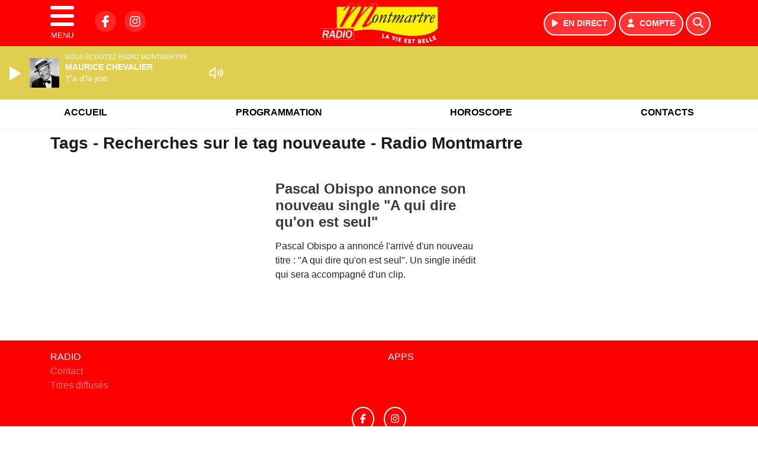

--- FILE ---
content_type: text/html; charset=UTF-8
request_url: https://www.radiomontmartre.fr/search/tag/106/nouveaute
body_size: 6684
content:
<!DOCTYPE HTML>
<html lang="fr">
<head>
<title>Tags - Recherches sur le tag nouveaute - Radio Montmartre</title>
<meta http-equiv="content-type" content="text/html; charset=utf-8" />
<meta name="viewport" content="width=device-width, initial-scale=1.0"/>
<meta name="author" content="Radio Montmartre" />
<meta name="description" content="Recherches sur le tag nouveaute Radio Montmartre quotidiennement" />
<meta name="keywords" content="radio, montmartre, radiomontmartre, journal, ecoute, cinema, infos, podcast, emission, equipe, information, actu, actualités" />
<meta name="robots" content="index,follow,max-snippet:-1,max-image-preview:large,max-video-preview:-1" />
<meta name="publisher" content="Radio Montmartre" />
<meta name="copyright" content="Radio Montmartre" />
<meta name="DC.title" content="Radio Montmartre" />
<meta name="geo.placename" content="France" />
<meta name="dev" content="Everlats.com" />
<!-- Google Tag Manager -->
<script>
(function(w, d, s, l, i) {
    w[l] = w[l] || [];
    w[l].push({
        'gtm.start': new Date().getTime(),
        event: 'gtm.js'
    });
    var f = d.getElementsByTagName(s)[0],
        j = d.createElement(s),
        dl = l != 'dataLayer' ? '&l=' + l : '';
    j.async = true;
    j.src =
        'https://www.googletagmanager.com/gtm.js?id=' + i + dl;
    f.parentNode.insertBefore(j, f);
})(window, document, 'script', 'dataLayer', 'GTM-KZ98VHT');
</script>
<!-- End Google Tag Manager -->

<meta name="Googlebot-News" content="noindex, nofollow" />
<meta property="og:site_name" content="Radio Montmartre" />
<meta property="og:title" content="Tags - Recherches sur le tag nouveaute - Radio Montmartre" />
<meta property="og:description" content="Recherches sur le tag nouveaute Radio Montmartre quotidiennement" />
<meta property="og:url" content="https://www.radiomontmartre.fr/search/tag/106/nouveaute" />
<meta property="og:type" content="website" />

<meta property="og:type" content="website" />
<script type="application/ld+json">
[
    {
        "@context": "https://schema.org",
        "@id": "#amt-organization",
        "@type": "Organization",
        "name": "Radio Montmartre",
        "description": "Radio Montmartre, radio locale parisienne créée par Guy Noel (un ancien de l'ORTF) sur 90.7 MHz, est née en 1981 au début des radios libres. Elle propose alors un format essentiellement basé sur de la musique française des années 1920 aux années 1960, et vise un auditoire âgé, quelque peu délaissé par les radios FM. Les émissions de Radio Montmartre détonnent à l’époque sur la bande FM mais au plus fort de son succès Radio Montmartre sera diffusée dans 16 villes de province.",
        "logo": [
            {
                "@type": "ImageObject",
                "name": "Logo",
                "text": "Logo",
                "url": "https://www.radiomontmartre.fr/icon-hires.png",
                "contentUrl": "https://www.radiomontmartre.fr/icon-hires.png",
                "width": 192,
                "height": 192
            }
        ],
        "url": "https://www.radiomontmartre.fr/",
        "sameAs": [
            "https://www.facebook.com/radiomontmartre",
            "https://x.com/"
        ],
        "mainEntityOfPage": "https://www.radiomontmartre.fr/"
    },
    {
        "@context": "https://schema.org",
        "@id": "#amt-website",
        "@type": "WebSite",
        "name": "Radio Montmartre",
        "headline": "Recherches sur le tag nouveaute Radio Montmartre quotidiennement",
        "url": "https://www.radiomontmartre.fr/search/tag/106/nouveaute",
        "potentialAction": {
            "@type": "SearchAction",
            "target": {
                "@type": "EntryPoint",
                "urlTemplate": "https://www.radiomontmartre.fr/search/index/{search_term}"
            },
            "query-input": {
                "@type": "PropertyValueSpecification",
                "valueRequired": "True",
                "valueName": "search_term"
            }
        }
    }
]</script>

<link rel="shortcut icon" type="image/x-icon" href="https://www.radiomontmartre.fr/favicon.ico" />
<link rel="shortcut icon" href="https://www.radiomontmartre.fr/favicon.ico" type="image/x-icon" />
<link rel="icon" href="https://www.radiomontmartre.fr/favicon.png" type="image/png" />
<link rel="icon" sizes="32x32" href="https://www.radiomontmartre.fr/favicon-32.png" type="image/png" />
<link rel="icon" sizes="64x64" href="https://www.radiomontmartre.fr/favicon-64.png" type="image/png" />
<link rel="icon" sizes="96x96" href="https://www.radiomontmartre.fr/favicon-96.png" type="image/png" />
<link rel="icon" sizes="196x196" href="https://www.radiomontmartre.fr/favicon-196.png" type="image/png" />
<link rel="apple-touch-icon" sizes="152x152" href="https://www.radiomontmartre.fr/apple-touch-icon.png" />
<link rel="apple-touch-icon" sizes="60x60" href="https://www.radiomontmartre.fr/apple-touch-icon-60x60.png" />
<link rel="apple-touch-icon" sizes="76x76" href="https://www.radiomontmartre.fr/apple-touch-icon-76x76.png" />
<link rel="apple-touch-icon" sizes="114x114" href="https://www.radiomontmartre.fr/apple-touch-icon-114x114.png" />
<link rel="apple-touch-icon" sizes="120x120" href="https://www.radiomontmartre.fr/apple-touch-icon-120x120.png" />
<link rel="apple-touch-icon" sizes="144x144" href="https://www.radiomontmartre.fr/apple-touch-icon-144x144.png" />
<meta name="msapplication-TileImage" content="https://www.radiomontmartre.fr/favicon-144.png" />
<meta name="msapplication-TileColor" content="#FFFFFF" />
<meta name="mobile-web-app-capable" content="yes"/>
<meta name="apple-mobile-web-app-status-bar-style" content="default"/>
<meta name="apple-mobile-web-app-title" content="Radio Montmartre"/>
<meta name="theme-color" content="#ffffff">

<!-- Stylesheets -->
<link rel="preconnect" href="https://fonts.googleapis.com">
<link rel="preconnect" href="https://fonts.gstatic.com" crossorigin>
<!-- Preload des polices Barlow et Roboto uniquement en latin et latin-ext -->
<link rel="preload" href="https://fonts.gstatic.com/s/barlow/v12/7cHpv4kjgoGqM7E_Ass5ynghnQci.woff2" as="font" type="font/woff2" crossorigin="anonymous">
<link rel="preload" href="https://fonts.gstatic.com/s/barlow/v12/7cHqv4kjgoGqM7E3t-4s6Vostz0rdom9.woff2" as="font" type="font/woff2" crossorigin="anonymous">
<link rel="preload" href="https://fonts.gstatic.com/s/roboto/v32/KFOmCnqEu92Fr1Mu7GxKKTU1Kvnz.woff2" as="font" type="font/woff2" crossorigin="anonymous">
<link rel="preload" href="https://fonts.gstatic.com/s/roboto/v32/KFOlCnqEu92Fr1MmWUlfChc4AMP6lbBP.woff2" as="font" type="font/woff2" crossorigin="anonymous">

<script charset="UTF-8" data-no-optimize="1" data-wpmeteor-nooptimize="true" data-cfasync="false" nowprocket="true">window.FAST_CMP_OPTIONS = { domainUid: '302b1b5b-524c-52dc-8b2f-94ebf1eb4dcb', countryCode: 'FR', jurisdiction: 'tcfeuv2', policyUrl: 'https://www.radiomontmartre.fr/page/mentions-legales', displaySynchronous: false, publisherName: 'radiomontmartre.fr', publisherLogo: function (c) { return c.createElement('img', { src: 'https://www.radiomontmartre.fr/media/option/thumb/198x68_logo.webp', height: '40' });}, bootstrap: { excludedIABVendors: [], excludedGoogleVendors: [] }, custom: { vendors: [] } };(function(){var e={484:function(e){window.FAST_CMP_T0=Date.now();window.FAST_CMP_QUEUE={};window.FAST_CMP_QUEUE_ID=0;function t(){var e=Array.prototype.slice.call(arguments);if(!e.length)return Object.values(window.FAST_CMP_QUEUE);else if(e[0]==="ping"){if(typeof e[2]==="function")e[2]({cmpLoaded:false,cmpStatus:"stub",apiVersion:"2.0",cmpId:parseInt("388",10)})}else window.FAST_CMP_QUEUE[window.FAST_CMP_QUEUE_ID++]=e}e.exports={name:"light",handler:t}}};var t={};function a(r){var n=t[r];if(n!==void 0)return n.exports;var o=t[r]={exports:{}};e[r](o,o.exports,a);return o.exports}function r(e){"@babel/helpers - typeof";return r="function"==typeof Symbol&&"symbol"==typeof Symbol.iterator?function(e){return typeof e}:function(e){return e&&"function"==typeof Symbol&&e.constructor===Symbol&&e!==Symbol.prototype?"symbol":typeof e},r(e)}var n=a(484);var o="__tcfapiLocator";var i=window;var s=i;var f;function c(){var e=i.document;var t=!!i.frames[o];if(!t)if(e.body){var a=e.createElement("iframe");a.style.cssText="display:none";a.name=o;e.body.appendChild(a)}else setTimeout(c,5);return!t}function l(e){var t=typeof e.data==="string";var a={};if(t)try{a=JSON.parse(e.data)}catch(e){}else a=e.data;var n=r(a)==="object"?a.__tcfapiCall:null;if(n)window.__tcfapi(n.command,n.version,function(a,r){var o={__tcfapiReturn:{returnValue:a,success:r,callId:n.callId}};if(e&&e.source&&e.source.postMessage)e.source.postMessage(t?JSON.stringify(o):o,"*")},n.parameter)}while(s){try{if(s.frames[o]){f=s;break}}catch(e){}if(s===i.top)break;s=s.parent}if(i.FAST_CMP_HANDLER!=="custom"){if(!f){c();i.__tcfapi=n.handler;i.FAST_CMP_HANDLER=n.name;i.addEventListener("message",l,false)}else{i.__tcfapi=n.handler;i.FAST_CMP_HANDLER=n.name}for(var p in window.FAST_CMP_QUEUE||{})i.__tcfapi.apply(null,window.FAST_CMP_QUEUE[p])}})();</script><script charset="UTF-8" async="true" data-no-optimize="1" data-wpmeteor-nooptimize="true" data-cfasync="false" nowprocket="true" src="https://static.fastcmp.com/fast-cmp-stub.js"></script>

<link rel="stylesheet" type="text/css" href="https://www.radiomontmartre.fr/assets/public/css/app.min.1768311747.css" media="all">
<link rel="stylesheet" type="text/css" href="https://www.radiomontmartre.fr/assets/public/css/print.1646841440.css" media="print" />


<script src="https://cdn.jsdelivr.net/npm/lazyload@2.0.0-rc.2/lazyload.js"></script>
<!-- END head -->
</head>
<!-- BEGIN body -->

<body id="search_page" class="">
        <!-- Google Tag Manager (noscript) -->
    <noscript><iframe src="https://www.googletagmanager.com/ns.html?id=GTM-KZ98VHT" height="0" width="0" style="display:none;visibility:hidden"></iframe></noscript>
    <!-- End Google Tag Manager (noscript) -->
    
	           <!-- Sidebar  -->
        <nav id="sidebar-menu" class="">
            <div id="sidebar-menu-title">
                Radio Montmartre            </div>
            <div id="dismiss">
                <i class="fas fa-arrow-left"></i>
            </div>

                        <div class="on-air bg-semi-light pt-0 px-2" style="position:relative; margin-top:5px;">
                <div class="text-white pt-2">
                    <div class="item-photo current-cover float-left mr-2">
						<img path="" width="80" class="img-fluid" title="Radio Montmartre" alt="Radio Montmartre" src="data:image/svg+xml,%3Csvg
    xmlns='http://www.w3.org/2000/svg'
    viewBox='0 0 3 2'%3E%3C/svg%3E" itemprop="image" data-src="data:image/svg+xml,%3Csvg
    xmlns='http://www.w3.org/2000/svg'
    viewBox='0 0 3 2'%3E%3C/svg%3E" />                    </div>

                    <div class="live-container">
                      <div class="blinking-button"></div>
                      <small class="text-white-50">EN DIRECT</small>
                    </div>

                    <div class="mt-1 font-weight-bold playlist-1-title item-title">La Musique revient vite...</div>
                    <div class="playlist-1-artist"></div>
                    <br/>
                    <a href="https://www.radiomontmartre.fr/radio/webradio/1/radio-montmartre" class="semi-round-button bg-semi-light dismiss-menu float-left" rel="open_player" data-id="1"><i class="fa fa-play"></i> <span>ECOUTER</span></a>
                </div>
            </div>
            
            <form class="form my-2 mx-auto px-2 position-relative" action="https://www.radiomontmartre.fr/search" method="post">
                <div class="input-group">
                    <input class="form-control py-2 border-right-0 border" type="search" name="search" placeholder="Rechercher" value="" id="search-input" aria-label="Rechercher">
                    <span class="input-group-append">
                        <button class="btn btn-light border-left-0 border" type="submit" aria-label="Rechercher">
                            <i class="fa fa-search"></i>
                        </button>
                      </span>
                </div>
            </form>

            <ul class="list-unstyled" style="padding-bottom:50px;">

                                                      <li>
                    <a href="https://www.radiomontmartre.fr/radio/history">Programmation</a></li>
                  
                                                <li>
                    <a href="https://www.radiomontmartre.fr/horoscope">Horoscope</a></li>
                  
                                                <li>
                    <a href="https://www.radiomontmartre.fr/radio/contact">Contacts</a></li>
                  
                        </ul>
        </nav>
   
    <!-- Page Content  -->
    <div id="content">
    <div class="header-nav">
      <header class="header bg-primary fixed-top">
          <div class="container d-flex" style="position: relative;">

                                <div id="nav-icon" class="sidebarCollapse">
                    <span></span>
                    <span></span>
                    <span></span>
                    <span></span>
                    MENU
                  </div>
              
                  <div class="social-icons">
  					    							  <a class="d-none d-lg-inline d-xl-inline" href="https://www.facebook.com/radiomontmartre" target="_blank" aria-label="Radio Montmartre sur Facebook"><span class="nav-soc fa-brands fa-facebook-f"></span></a>
					  					  					    							  <a class="d-none d-lg-inline d-xl-inline" href="https://www.instagram.com/radiomontmartre" target="_blank" aria-label="Radio Montmartre sur Instagram"><span class="nav-soc fa-brands fa-instagram"></span></a>
					  					  					                    </div>

                  <div class="logo mx-auto">
                      <a href="https://www.radiomontmartre.fr/">
                          <picture><source media="(max-width: 575.98px)" type="image/webp" srcset="https://www.radiomontmartre.fr/media/option/thumb/146x50_logo.webp 1x, https://www.radiomontmartre.fr/media/option/thumb/292x100_logo.webp 2x"><source type="image/webp" srcset="https://www.radiomontmartre.fr/media/option/thumb/198x68_logo.webp 1x"><source srcset="https://www.radiomontmartre.fr/media/option/thumb/198x68_logo.png 1x"><img src="https://www.radiomontmartre.fr/media/option/thumb/198x68_logo.png" alt="Radio Montmartre" title="Radio Montmartre" width="198" height="68" class="img-fluid" loading="lazy" /></picture>                      </a>
                      <h3>Radio Montmartre</h3>
                  </div>

                                    <div id="nav-play">
                    <a href="https://www.radiomontmartre.fr/radio/webradio/1/radio-montmartre" class="semi-round-button bg-semi-light" rel="open_player" data-id="1" aria-label="Ecouter en direct"><i class="fa fa-play"></i> <span>EN DIRECT</span></a>
                  </div>
                  
                                    <div id="nav-user">
                    <a href="https://www.radiomontmartre.fr/sessions/login" class="semi-round-button bg-semi-light" aria-label="Mon compte"><i class="fa fa-user"></i> <span>COMPTE</span></a>
                  </div>

                  <div id="nav-search">
                    <a href="#" id="search-trigger" class="semi-round-button bg-semi-light" aria-label="Rechercher"><i class="fa fa-search"></i></a>
                    <div id="search-wrapper">
                      <form id="search-form" class="form form-search" action="https://www.radiomontmartre.fr/search" method="post">
                        <div class="input-group">
                          <input class="form-control py-2 border-right-0 border" type="search" name="search" placeholder="Rechercher" id="search-input" aria-label="Rechercher">
                          <span class="input-group-append">
                            <button class="btn btn-light border-left-0 border" type="submit" aria-label="Rechercher">
                              <i class="fa fa-search"></i>
                            </button>
                          </span>
                        </div>
                      </form>
                    </div>
                  </div>

                            </div>
      </header>

      <nav class="scrolling-menu">
        <ul class="nav">
                              <li class="nav-item">
              <a class="nav-link" href="https://www.radiomontmartre.fr/">Accueil</a>
          </li>
                    <li class="nav-item">
              <a class="nav-link" href="https://www.radiomontmartre.fr/radio/history">Programmation</a>
          </li>
                    <li class="nav-item">
              <a class="nav-link" href="https://www.radiomontmartre.fr/horoscope">Horoscope</a>
          </li>
                    <li class="nav-item">
              <a class="nav-link" href="https://www.radiomontmartre.fr/radio/contact">Contacts</a>
          </li>
                            </ul>
      </nav>
    </div>

    
    <main role="main" class="fluid-container d-flex flex-column">

    
        <!-- /3730608/Radiomontmartre_Habillage -->
        
        <!-- BEGIN .content -->
        <section id="top-container" class="container">

            
            
                                                <!-- BEGIN .content -->
        </section>

        <!-- BEGIN .content-main -->
        <div class="content-main">

            <section class="container page-articles">


		<div class="row mt-2">
			<div class="col-12">
				<h3 class="font-weight-bold mb-3">Tags - Recherches sur le tag nouveaute - Radio Montmartre</h3>
			</div>
		</div>

  	
	<div class="row mt-2 justify-content-center">
				<a id="post-3120"></a>
<div class="post-3120 post pt-2 col-md-4 ">
	<div class="row">
				<div class="item-content col-12 col-md-12">
						<h4 class="font-weight-bold" style="font-size:110%">
								<a class="text-dark" href="https://www.radiomontmartre.fr/news/people/3120/pascal-obispo-annonce-son-nouveau-single-a-qui-dire-qu-on-est-seul" >Pascal Obispo annonce son nouveau single "A qui dire qu'on est seul"</a>
			</h4>
						<p>Pascal Obispo a annoncé l'arrivé d'un nouveau titre : "A qui dire qu'on est seul". Un single inédit qui sera accompagné d'un clip.</p>
		</div>
	</div>

</div>				<!-- END .row -->
	</div>

	<div style="clear:both;"></div></section>            <!-- END .content-main -->

        </div>

        
    </main>

    <!-- BEGIN .footer -->
    <footer class="footer bg-primary text-white">

        <!-- BEGIN .footer-blocks -->
        <div class="container pt-3">

                            <div class="row text-md-left text-center">
                                            <div class="mb-3 col-md-6">
                            <span class="footer-title-menu">RADIO</span>
                            <br/>
                                                                                                <a class="text-white-50" href="https://www.radiomontmartre.fr/radio/contact" >Contact</a><br />
                                                                <a class="text-white-50" href="https://www.radiomontmartre.fr/radio/history" >Titres diffusés</a><br />
                                                                                        </div>
                                            <div class="mb-3 col-md-6">
                            <span class="footer-title-menu">APPS</span>
                            <br/>
                                                        </div>
                                    </div>
            
            <div class="row">
                <ul class="col-12 list-unstyled d-flex justify-content-center social-icons">
                                        <li class="p-2"><a href="https://www.facebook.com/radiomontmartre" target="_blank" class="circle-button" aria-label="Radio Montmartre sur Facebook"><i class="fa-brands fa-facebook-f"></i></a>
                    </li>
                                                                                                    <li class="p-2"><a href="https://www.instagram.com/radiomontmartre" target="_blank" class="circle-button" aria-label="Radio Montmartre sur Instagram"><i class="fa-brands fa-instagram"></i></a>
                    </li>
                                                                            </ul>
            </div>

            
            <div class="text-center py-4">
                <p class="text-white-50">
                    © 2026 Radio Montmartre Tous droits réservés.
                    <br/><small> <a href="https://www.radiomontmartre.fr/contact_email/signalement" rel="nofollow" class="text-white">Signaler un contenu                    </a> - <a href="https://www.radiomontmartre.fr/page/mentions-legales" rel="nofollow" class="text-white">Mentions légales                    </a> - <a href="https://www.radiomontmartre.fr/page/politique-de-confidentialite" rel="nofollow" class="text-white">Politique de cookies</a>
                                             - <a href="
https://www.radiomontmartre.fr/contact" class="text-white">
                        Contact</a></small>
                    <br />                </p>
            </div>

        </div>
        <!-- END .container -->

    </footer>
    <!-- END .footer -->

  </div><!-- END #content -->

    <div class="bottom-player">
      <div class="player">
	<div class="player-bg" data-radio-id="1">
		<div class="fluid-container">
			<div class="audio-player" data-toggle="tooltip" title="Lancez et stoppez la lecture depuis ce player !">
				<audio id="audio-player" class="stream" controls="controls" x-webkit-airplay="allow" style="display:none;">
										<source type="audio/aac" src="https://eg-ad.fr/empty.mp3" data-src="https://montmartre.ice.infomaniak.ch/montmartre.mp3?aw_0_1st.playerId=radiomontmartre_web&i=91808" />
										<source type="audio/mp3" src="https://eg-ad.fr/empty.mp3" data-src="https://montmartre.ice.infomaniak.ch/montmartre.mp3?aw_0_1st.playerId=radiomontmartre_web&i=29851" />
				</audio>

      			<div class="onair-player">
					<div class="cover-player playlist-1-cover">
						<img path="" width="50" class="img-fluid" title="Radio Montmartre" alt="Radio Montmartre" src="data:image/svg+xml,%3Csvg
    xmlns='http://www.w3.org/2000/svg'
    viewBox='0 0 3 2'%3E%3C/svg%3E" itemprop="image" data-src="data:image/svg+xml,%3Csvg
    xmlns='http://www.w3.org/2000/svg'
    viewBox='0 0 3 2'%3E%3C/svg%3E" />					</div>
					<div class="playlist-radio">Vous écoutez Radio Montmartre</div>
					<div class="playlist-1-artist"></div>
					<div class="playlist-1-title">Radio Non Stop</div>
      			</div>

			</div>

            <div class="other-webradio">
				        <div class="scrolling-menu">
        <button class="scroll-left"><i class="fa-solid fa-chevron-left"></i></button>
		<ul class="nav scrolling-radio">
						<li class="post-1 item mx-4">
				<div class="item-header-square text-center">
					<a href="https://www.radiomontmartre.fr/radio/webradio/1/radio-montmartre" rel="open_player" class="item-photo-square" data-id="1"></a>
				</div>
				<div class="clear-float"></div>
			</li>
					</ul>
		<button class="scroll-right"><i class="fa-solid fa-chevron-right"></i></button>
	</div>
    			</div>

					</div>
	</div>
</div><!-- /.player -->

    </div>

    
<div class="overlay"></div>

        <script type="text/javascript" src="//ajax.googleapis.com/ajax/libs/jquery/3.3.1/jquery.min.js"></script>
<script type="text/javascript" src="https://stackpath.bootstrapcdn.com/bootstrap/4.2.1/js/bootstrap.min.js"></script>
<script type="text/javascript" src="https://use.fontawesome.com/releases/v6.6.0/js/all.js"></script>
<script type="text/javascript" src="https://www.radiomontmartre.fr/assets/public/js/app.min.1768311746.js"></script>
<script type="text/javascript" src="https://www.radiomontmartre.fr/assets/public/js/mediaelement/mediaelement-and-player.min.1751882942.js" defer></script>
<script type="text/javascript" src="https://www.radiomontmartre.fr/assets/public/js/mediaelement.1762174476.js" defer></script>


        <!-- /3730608/Radiomontmartre_interstitiel -->
        
    <div class="modal fade" id="modalContact" tabindex="-1" role="dialog">
      <div class="modal-dialog" role="document">
        <div class="modal-content">
          <div class="modal-header">
            <h5 class="modal-title">Message en direct</h5>
            <button type="button" class="close" data-dismiss="modal" aria-label="Close">
              <span aria-hidden="true">&times;</span>
            </button>
          </div>
          <div class="modal-body">

          </div>
        </div>
      </div>
    </div>

<script defer src="https://static.cloudflareinsights.com/beacon.min.js/vcd15cbe7772f49c399c6a5babf22c1241717689176015" integrity="sha512-ZpsOmlRQV6y907TI0dKBHq9Md29nnaEIPlkf84rnaERnq6zvWvPUqr2ft8M1aS28oN72PdrCzSjY4U6VaAw1EQ==" data-cf-beacon='{"version":"2024.11.0","token":"eb14d34f2c904486a8da168e108f908a","r":1,"server_timing":{"name":{"cfCacheStatus":true,"cfEdge":true,"cfExtPri":true,"cfL4":true,"cfOrigin":true,"cfSpeedBrain":true},"location_startswith":null}}' crossorigin="anonymous"></script>
</body>

</html>


--- FILE ---
content_type: text/html; charset=UTF-8
request_url: https://www.radiomontmartre.fr/search/tag/106/mejs-controls.svg
body_size: 6351
content:
<!DOCTYPE HTML>
<html lang="fr">
<head>
<title>Tags - Recherches sur le tag mejs-controls.svg - Radio Montmartre</title>
<meta http-equiv="content-type" content="text/html; charset=utf-8" />
<meta name="viewport" content="width=device-width, initial-scale=1.0"/>
<meta name="author" content="Radio Montmartre" />
<meta name="description" content="Recherches sur le tag mejs-controls.svg Radio Montmartre quotidiennement" />
<meta name="keywords" content="radio, montmartre, radiomontmartre, journal, ecoute, cinema, infos, podcast, emission, equipe, information, actu, actualités" />
<meta name="robots" content="index,follow,max-snippet:-1,max-image-preview:large,max-video-preview:-1" />
<meta name="publisher" content="Radio Montmartre" />
<meta name="copyright" content="Radio Montmartre" />
<meta name="DC.title" content="Radio Montmartre" />
<meta name="geo.placename" content="France" />
<meta name="dev" content="Everlats.com" />
<!-- Google Tag Manager -->
<script>
(function(w, d, s, l, i) {
    w[l] = w[l] || [];
    w[l].push({
        'gtm.start': new Date().getTime(),
        event: 'gtm.js'
    });
    var f = d.getElementsByTagName(s)[0],
        j = d.createElement(s),
        dl = l != 'dataLayer' ? '&l=' + l : '';
    j.async = true;
    j.src =
        'https://www.googletagmanager.com/gtm.js?id=' + i + dl;
    f.parentNode.insertBefore(j, f);
})(window, document, 'script', 'dataLayer', 'GTM-KZ98VHT');
</script>
<!-- End Google Tag Manager -->

<meta name="Googlebot-News" content="noindex, nofollow" />
<meta property="og:site_name" content="Radio Montmartre" />
<meta property="og:title" content="Tags - Recherches sur le tag mejs-controls.svg - Radio Montmartre" />
<meta property="og:description" content="Recherches sur le tag mejs-controls.svg Radio Montmartre quotidiennement" />
<meta property="og:url" content="https://www.radiomontmartre.fr/search/tag/106/mejs-controls.svg" />
<meta property="og:type" content="website" />

<meta property="og:type" content="website" />
<script type="application/ld+json">
[
    {
        "@context": "https://schema.org",
        "@id": "#amt-organization",
        "@type": "Organization",
        "name": "Radio Montmartre",
        "description": "Radio Montmartre, radio locale parisienne créée par Guy Noel (un ancien de l'ORTF) sur 90.7 MHz, est née en 1981 au début des radios libres. Elle propose alors un format essentiellement basé sur de la musique française des années 1920 aux années 1960, et vise un auditoire âgé, quelque peu délaissé par les radios FM. Les émissions de Radio Montmartre détonnent à l’époque sur la bande FM mais au plus fort de son succès Radio Montmartre sera diffusée dans 16 villes de province.",
        "logo": [
            {
                "@type": "ImageObject",
                "name": "Logo",
                "text": "Logo",
                "url": "https://www.radiomontmartre.fr/icon-hires.png",
                "contentUrl": "https://www.radiomontmartre.fr/icon-hires.png",
                "width": 192,
                "height": 192
            }
        ],
        "url": "https://www.radiomontmartre.fr/",
        "sameAs": [
            "https://www.facebook.com/radiomontmartre",
            "https://x.com/"
        ],
        "mainEntityOfPage": "https://www.radiomontmartre.fr/"
    },
    {
        "@context": "https://schema.org",
        "@id": "#amt-website",
        "@type": "WebSite",
        "name": "Radio Montmartre",
        "headline": "Recherches sur le tag mejs-controls.svg Radio Montmartre quotidiennement",
        "url": "https://www.radiomontmartre.fr/search/tag/106/mejs-controls.svg",
        "potentialAction": {
            "@type": "SearchAction",
            "target": {
                "@type": "EntryPoint",
                "urlTemplate": "https://www.radiomontmartre.fr/search/index/{search_term}"
            },
            "query-input": {
                "@type": "PropertyValueSpecification",
                "valueRequired": "True",
                "valueName": "search_term"
            }
        }
    }
]</script>

<link rel="shortcut icon" type="image/x-icon" href="https://www.radiomontmartre.fr/favicon.ico" />
<link rel="shortcut icon" href="https://www.radiomontmartre.fr/favicon.ico" type="image/x-icon" />
<link rel="icon" href="https://www.radiomontmartre.fr/favicon.png" type="image/png" />
<link rel="icon" sizes="32x32" href="https://www.radiomontmartre.fr/favicon-32.png" type="image/png" />
<link rel="icon" sizes="64x64" href="https://www.radiomontmartre.fr/favicon-64.png" type="image/png" />
<link rel="icon" sizes="96x96" href="https://www.radiomontmartre.fr/favicon-96.png" type="image/png" />
<link rel="icon" sizes="196x196" href="https://www.radiomontmartre.fr/favicon-196.png" type="image/png" />
<link rel="apple-touch-icon" sizes="152x152" href="https://www.radiomontmartre.fr/apple-touch-icon.png" />
<link rel="apple-touch-icon" sizes="60x60" href="https://www.radiomontmartre.fr/apple-touch-icon-60x60.png" />
<link rel="apple-touch-icon" sizes="76x76" href="https://www.radiomontmartre.fr/apple-touch-icon-76x76.png" />
<link rel="apple-touch-icon" sizes="114x114" href="https://www.radiomontmartre.fr/apple-touch-icon-114x114.png" />
<link rel="apple-touch-icon" sizes="120x120" href="https://www.radiomontmartre.fr/apple-touch-icon-120x120.png" />
<link rel="apple-touch-icon" sizes="144x144" href="https://www.radiomontmartre.fr/apple-touch-icon-144x144.png" />
<meta name="msapplication-TileImage" content="https://www.radiomontmartre.fr/favicon-144.png" />
<meta name="msapplication-TileColor" content="#FFFFFF" />
<meta name="mobile-web-app-capable" content="yes"/>
<meta name="apple-mobile-web-app-status-bar-style" content="default"/>
<meta name="apple-mobile-web-app-title" content="Radio Montmartre"/>
<meta name="theme-color" content="#ffffff">

<!-- Stylesheets -->
<link rel="preconnect" href="https://fonts.googleapis.com">
<link rel="preconnect" href="https://fonts.gstatic.com" crossorigin>
<!-- Preload des polices Barlow et Roboto uniquement en latin et latin-ext -->
<link rel="preload" href="https://fonts.gstatic.com/s/barlow/v12/7cHpv4kjgoGqM7E_Ass5ynghnQci.woff2" as="font" type="font/woff2" crossorigin="anonymous">
<link rel="preload" href="https://fonts.gstatic.com/s/barlow/v12/7cHqv4kjgoGqM7E3t-4s6Vostz0rdom9.woff2" as="font" type="font/woff2" crossorigin="anonymous">
<link rel="preload" href="https://fonts.gstatic.com/s/roboto/v32/KFOmCnqEu92Fr1Mu7GxKKTU1Kvnz.woff2" as="font" type="font/woff2" crossorigin="anonymous">
<link rel="preload" href="https://fonts.gstatic.com/s/roboto/v32/KFOlCnqEu92Fr1MmWUlfChc4AMP6lbBP.woff2" as="font" type="font/woff2" crossorigin="anonymous">

<script charset="UTF-8" data-no-optimize="1" data-wpmeteor-nooptimize="true" data-cfasync="false" nowprocket="true">window.FAST_CMP_OPTIONS = { domainUid: '302b1b5b-524c-52dc-8b2f-94ebf1eb4dcb', countryCode: 'FR', jurisdiction: 'tcfeuv2', policyUrl: 'https://www.radiomontmartre.fr/page/mentions-legales', displaySynchronous: false, publisherName: 'radiomontmartre.fr', publisherLogo: function (c) { return c.createElement('img', { src: 'https://www.radiomontmartre.fr/media/option/thumb/198x68_logo.webp', height: '40' });}, bootstrap: { excludedIABVendors: [], excludedGoogleVendors: [] }, custom: { vendors: [] } };(function(){var e={484:function(e){window.FAST_CMP_T0=Date.now();window.FAST_CMP_QUEUE={};window.FAST_CMP_QUEUE_ID=0;function t(){var e=Array.prototype.slice.call(arguments);if(!e.length)return Object.values(window.FAST_CMP_QUEUE);else if(e[0]==="ping"){if(typeof e[2]==="function")e[2]({cmpLoaded:false,cmpStatus:"stub",apiVersion:"2.0",cmpId:parseInt("388",10)})}else window.FAST_CMP_QUEUE[window.FAST_CMP_QUEUE_ID++]=e}e.exports={name:"light",handler:t}}};var t={};function a(r){var n=t[r];if(n!==void 0)return n.exports;var o=t[r]={exports:{}};e[r](o,o.exports,a);return o.exports}function r(e){"@babel/helpers - typeof";return r="function"==typeof Symbol&&"symbol"==typeof Symbol.iterator?function(e){return typeof e}:function(e){return e&&"function"==typeof Symbol&&e.constructor===Symbol&&e!==Symbol.prototype?"symbol":typeof e},r(e)}var n=a(484);var o="__tcfapiLocator";var i=window;var s=i;var f;function c(){var e=i.document;var t=!!i.frames[o];if(!t)if(e.body){var a=e.createElement("iframe");a.style.cssText="display:none";a.name=o;e.body.appendChild(a)}else setTimeout(c,5);return!t}function l(e){var t=typeof e.data==="string";var a={};if(t)try{a=JSON.parse(e.data)}catch(e){}else a=e.data;var n=r(a)==="object"?a.__tcfapiCall:null;if(n)window.__tcfapi(n.command,n.version,function(a,r){var o={__tcfapiReturn:{returnValue:a,success:r,callId:n.callId}};if(e&&e.source&&e.source.postMessage)e.source.postMessage(t?JSON.stringify(o):o,"*")},n.parameter)}while(s){try{if(s.frames[o]){f=s;break}}catch(e){}if(s===i.top)break;s=s.parent}if(i.FAST_CMP_HANDLER!=="custom"){if(!f){c();i.__tcfapi=n.handler;i.FAST_CMP_HANDLER=n.name;i.addEventListener("message",l,false)}else{i.__tcfapi=n.handler;i.FAST_CMP_HANDLER=n.name}for(var p in window.FAST_CMP_QUEUE||{})i.__tcfapi.apply(null,window.FAST_CMP_QUEUE[p])}})();</script><script charset="UTF-8" async="true" data-no-optimize="1" data-wpmeteor-nooptimize="true" data-cfasync="false" nowprocket="true" src="https://static.fastcmp.com/fast-cmp-stub.js"></script>

<link rel="stylesheet" type="text/css" href="https://www.radiomontmartre.fr/assets/public/css/app.min.1768311747.css" media="all">
<link rel="stylesheet" type="text/css" href="https://www.radiomontmartre.fr/assets/public/css/print.1646841440.css" media="print" />


<script src="https://cdn.jsdelivr.net/npm/lazyload@2.0.0-rc.2/lazyload.js"></script>
<!-- END head -->
</head>
<!-- BEGIN body -->

<body id="search_page" class="">
        <!-- Google Tag Manager (noscript) -->
    <noscript><iframe src="https://www.googletagmanager.com/ns.html?id=GTM-KZ98VHT" height="0" width="0" style="display:none;visibility:hidden"></iframe></noscript>
    <!-- End Google Tag Manager (noscript) -->
    
	           <!-- Sidebar  -->
        <nav id="sidebar-menu" class="">
            <div id="sidebar-menu-title">
                Radio Montmartre            </div>
            <div id="dismiss">
                <i class="fas fa-arrow-left"></i>
            </div>

                        <div class="on-air bg-semi-light pt-0 px-2" style="position:relative; margin-top:5px;">
                <div class="text-white pt-2">
                    <div class="item-photo current-cover float-left mr-2">
						<img path="" width="80" class="img-fluid" title="Radio Montmartre" alt="Radio Montmartre" src="data:image/svg+xml,%3Csvg
    xmlns='http://www.w3.org/2000/svg'
    viewBox='0 0 3 2'%3E%3C/svg%3E" itemprop="image" data-src="data:image/svg+xml,%3Csvg
    xmlns='http://www.w3.org/2000/svg'
    viewBox='0 0 3 2'%3E%3C/svg%3E" />                    </div>

                    <div class="live-container">
                      <div class="blinking-button"></div>
                      <small class="text-white-50">EN DIRECT</small>
                    </div>

                    <div class="mt-1 font-weight-bold playlist-1-title item-title">La Musique revient vite...</div>
                    <div class="playlist-1-artist"></div>
                    <br/>
                    <a href="https://www.radiomontmartre.fr/radio/webradio/1/radio-montmartre" class="semi-round-button bg-semi-light dismiss-menu float-left" rel="open_player" data-id="1"><i class="fa fa-play"></i> <span>ECOUTER</span></a>
                </div>
            </div>
            
            <form class="form my-2 mx-auto px-2 position-relative" action="https://www.radiomontmartre.fr/search" method="post">
                <div class="input-group">
                    <input class="form-control py-2 border-right-0 border" type="search" name="search" placeholder="Rechercher" value="" id="search-input" aria-label="Rechercher">
                    <span class="input-group-append">
                        <button class="btn btn-light border-left-0 border" type="submit" aria-label="Rechercher">
                            <i class="fa fa-search"></i>
                        </button>
                      </span>
                </div>
            </form>

            <ul class="list-unstyled" style="padding-bottom:50px;">

                                                      <li>
                    <a href="https://www.radiomontmartre.fr/radio/history">Programmation</a></li>
                  
                                                <li>
                    <a href="https://www.radiomontmartre.fr/horoscope">Horoscope</a></li>
                  
                                                <li>
                    <a href="https://www.radiomontmartre.fr/radio/contact">Contacts</a></li>
                  
                        </ul>
        </nav>
   
    <!-- Page Content  -->
    <div id="content">
    <div class="header-nav">
      <header class="header bg-primary fixed-top">
          <div class="container d-flex" style="position: relative;">

                                <div id="nav-icon" class="sidebarCollapse">
                    <span></span>
                    <span></span>
                    <span></span>
                    <span></span>
                    MENU
                  </div>
              
                  <div class="social-icons">
  					    							  <a class="d-none d-lg-inline d-xl-inline" href="https://www.facebook.com/radiomontmartre" target="_blank" aria-label="Radio Montmartre sur Facebook"><span class="nav-soc fa-brands fa-facebook-f"></span></a>
					  					  					    							  <a class="d-none d-lg-inline d-xl-inline" href="https://www.instagram.com/radiomontmartre" target="_blank" aria-label="Radio Montmartre sur Instagram"><span class="nav-soc fa-brands fa-instagram"></span></a>
					  					  					                    </div>

                  <div class="logo mx-auto">
                      <a href="https://www.radiomontmartre.fr/">
                          <picture><source media="(max-width: 575.98px)" type="image/webp" srcset="https://www.radiomontmartre.fr/media/option/thumb/146x50_logo.webp 1x, https://www.radiomontmartre.fr/media/option/thumb/292x100_logo.webp 2x"><source type="image/webp" srcset="https://www.radiomontmartre.fr/media/option/thumb/198x68_logo.webp 1x"><source srcset="https://www.radiomontmartre.fr/media/option/thumb/198x68_logo.png 1x"><img src="https://www.radiomontmartre.fr/media/option/thumb/198x68_logo.png" alt="Radio Montmartre" title="Radio Montmartre" width="198" height="68" class="img-fluid" loading="lazy" /></picture>                      </a>
                      <h3>Radio Montmartre</h3>
                  </div>

                                    <div id="nav-play">
                    <a href="https://www.radiomontmartre.fr/radio/webradio/1/radio-montmartre" class="semi-round-button bg-semi-light" rel="open_player" data-id="1" aria-label="Ecouter en direct"><i class="fa fa-play"></i> <span>EN DIRECT</span></a>
                  </div>
                  
                                    <div id="nav-user">
                    <a href="https://www.radiomontmartre.fr/sessions/login" class="semi-round-button bg-semi-light" aria-label="Mon compte"><i class="fa fa-user"></i> <span>COMPTE</span></a>
                  </div>

                  <div id="nav-search">
                    <a href="#" id="search-trigger" class="semi-round-button bg-semi-light" aria-label="Rechercher"><i class="fa fa-search"></i></a>
                    <div id="search-wrapper">
                      <form id="search-form" class="form form-search" action="https://www.radiomontmartre.fr/search" method="post">
                        <div class="input-group">
                          <input class="form-control py-2 border-right-0 border" type="search" name="search" placeholder="Rechercher" id="search-input" aria-label="Rechercher">
                          <span class="input-group-append">
                            <button class="btn btn-light border-left-0 border" type="submit" aria-label="Rechercher">
                              <i class="fa fa-search"></i>
                            </button>
                          </span>
                        </div>
                      </form>
                    </div>
                  </div>

                            </div>
      </header>

      <nav class="scrolling-menu">
        <ul class="nav">
                              <li class="nav-item">
              <a class="nav-link" href="https://www.radiomontmartre.fr/">Accueil</a>
          </li>
                    <li class="nav-item">
              <a class="nav-link" href="https://www.radiomontmartre.fr/radio/history">Programmation</a>
          </li>
                    <li class="nav-item">
              <a class="nav-link" href="https://www.radiomontmartre.fr/horoscope">Horoscope</a>
          </li>
                    <li class="nav-item">
              <a class="nav-link" href="https://www.radiomontmartre.fr/radio/contact">Contacts</a>
          </li>
                            </ul>
      </nav>
    </div>

    
    <main role="main" class="fluid-container d-flex flex-column">

    
        <!-- /3730608/Radiomontmartre_Habillage -->
        
        <!-- BEGIN .content -->
        <section id="top-container" class="container">

            
            
                                                <!-- BEGIN .content -->
        </section>

        <!-- BEGIN .content-main -->
        <div class="content-main">

            <section class="container page-articles">


		<div class="row mt-2">
			<div class="col-12">
				<h3 class="font-weight-bold mb-3">Tags - Recherches sur le tag mejs-controls.svg - Radio Montmartre</h3>
			</div>
		</div>

  	
	<div class="row mt-2 justify-content-center">
				<a id="post-3120"></a>
<div class="post-3120 post pt-2 col-md-4 ">
	<div class="row">
				<div class="item-content col-12 col-md-12">
						<h4 class="font-weight-bold" style="font-size:110%">
								<a class="text-dark" href="https://www.radiomontmartre.fr/news/people/3120/pascal-obispo-annonce-son-nouveau-single-a-qui-dire-qu-on-est-seul" >Pascal Obispo annonce son nouveau single "A qui dire qu'on est seul"</a>
			</h4>
						<p>Pascal Obispo a annoncé l'arrivé d'un nouveau titre : "A qui dire qu'on est seul". Un single inédit qui sera accompagné d'un clip.</p>
		</div>
	</div>

</div>				<!-- END .row -->
	</div>

	<div style="clear:both;"></div></section>            <!-- END .content-main -->

        </div>

        
    </main>

    <!-- BEGIN .footer -->
    <footer class="footer bg-primary text-white">

        <!-- BEGIN .footer-blocks -->
        <div class="container pt-3">

                            <div class="row text-md-left text-center">
                                            <div class="mb-3 col-md-6">
                            <span class="footer-title-menu">RADIO</span>
                            <br/>
                                                                                                <a class="text-white-50" href="https://www.radiomontmartre.fr/radio/contact" >Contact</a><br />
                                                                <a class="text-white-50" href="https://www.radiomontmartre.fr/radio/history" >Titres diffusés</a><br />
                                                                                        </div>
                                            <div class="mb-3 col-md-6">
                            <span class="footer-title-menu">APPS</span>
                            <br/>
                                                        </div>
                                    </div>
            
            <div class="row">
                <ul class="col-12 list-unstyled d-flex justify-content-center social-icons">
                                        <li class="p-2"><a href="https://www.facebook.com/radiomontmartre" target="_blank" class="circle-button" aria-label="Radio Montmartre sur Facebook"><i class="fa-brands fa-facebook-f"></i></a>
                    </li>
                                                                                                    <li class="p-2"><a href="https://www.instagram.com/radiomontmartre" target="_blank" class="circle-button" aria-label="Radio Montmartre sur Instagram"><i class="fa-brands fa-instagram"></i></a>
                    </li>
                                                                            </ul>
            </div>

            
            <div class="text-center py-4">
                <p class="text-white-50">
                    © 2026 Radio Montmartre Tous droits réservés.
                    <br/><small> <a href="https://www.radiomontmartre.fr/contact_email/signalement" rel="nofollow" class="text-white">Signaler un contenu                    </a> - <a href="https://www.radiomontmartre.fr/page/mentions-legales" rel="nofollow" class="text-white">Mentions légales                    </a> - <a href="https://www.radiomontmartre.fr/page/politique-de-confidentialite" rel="nofollow" class="text-white">Politique de cookies</a>
                                             - <a href="
https://www.radiomontmartre.fr/contact" class="text-white">
                        Contact</a></small>
                    <br />                </p>
            </div>

        </div>
        <!-- END .container -->

    </footer>
    <!-- END .footer -->

  </div><!-- END #content -->

    <div class="bottom-player">
      <div class="player">
	<div class="player-bg" data-radio-id="1">
		<div class="fluid-container">
			<div class="audio-player" data-toggle="tooltip" title="Lancez et stoppez la lecture depuis ce player !">
				<audio id="audio-player" class="stream" controls="controls" x-webkit-airplay="allow" style="display:none;">
										<source type="audio/aac" src="https://eg-ad.fr/empty.mp3" data-src="https://montmartre.ice.infomaniak.ch/montmartre.mp3?aw_0_1st.playerId=radiomontmartre_web&i=98821" />
										<source type="audio/mp3" src="https://eg-ad.fr/empty.mp3" data-src="https://montmartre.ice.infomaniak.ch/montmartre.mp3?aw_0_1st.playerId=radiomontmartre_web&i=71746" />
				</audio>

      			<div class="onair-player">
					<div class="cover-player playlist-1-cover">
						<img path="" width="50" class="img-fluid" title="Radio Montmartre" alt="Radio Montmartre" src="data:image/svg+xml,%3Csvg
    xmlns='http://www.w3.org/2000/svg'
    viewBox='0 0 3 2'%3E%3C/svg%3E" itemprop="image" data-src="data:image/svg+xml,%3Csvg
    xmlns='http://www.w3.org/2000/svg'
    viewBox='0 0 3 2'%3E%3C/svg%3E" />					</div>
					<div class="playlist-radio">Vous écoutez Radio Montmartre</div>
					<div class="playlist-1-artist"></div>
					<div class="playlist-1-title">Radio Non Stop</div>
      			</div>

			</div>

            <div class="other-webradio">
				        <div class="scrolling-menu">
        <button class="scroll-left"><i class="fa-solid fa-chevron-left"></i></button>
		<ul class="nav scrolling-radio">
						<li class="post-1 item mx-4">
				<div class="item-header-square text-center">
					<a href="https://www.radiomontmartre.fr/radio/webradio/1/radio-montmartre" rel="open_player" class="item-photo-square" data-id="1"></a>
				</div>
				<div class="clear-float"></div>
			</li>
					</ul>
		<button class="scroll-right"><i class="fa-solid fa-chevron-right"></i></button>
	</div>
    			</div>

					</div>
	</div>
</div><!-- /.player -->

    </div>

    
<div class="overlay"></div>

        <script type="text/javascript" src="//ajax.googleapis.com/ajax/libs/jquery/3.3.1/jquery.min.js"></script>
<script type="text/javascript" src="https://stackpath.bootstrapcdn.com/bootstrap/4.2.1/js/bootstrap.min.js"></script>
<script type="text/javascript" src="https://use.fontawesome.com/releases/v6.6.0/js/all.js"></script>
<script type="text/javascript" src="https://www.radiomontmartre.fr/assets/public/js/app.min.1768311746.js"></script>
<script type="text/javascript" src="https://www.radiomontmartre.fr/assets/public/js/mediaelement/mediaelement-and-player.min.1751882942.js" defer></script>
<script type="text/javascript" src="https://www.radiomontmartre.fr/assets/public/js/mediaelement.1762174476.js" defer></script>


        <!-- /3730608/Radiomontmartre_interstitiel -->
        
    <div class="modal fade" id="modalContact" tabindex="-1" role="dialog">
      <div class="modal-dialog" role="document">
        <div class="modal-content">
          <div class="modal-header">
            <h5 class="modal-title">Message en direct</h5>
            <button type="button" class="close" data-dismiss="modal" aria-label="Close">
              <span aria-hidden="true">&times;</span>
            </button>
          </div>
          <div class="modal-body">

          </div>
        </div>
      </div>
    </div>

</body>

</html>
